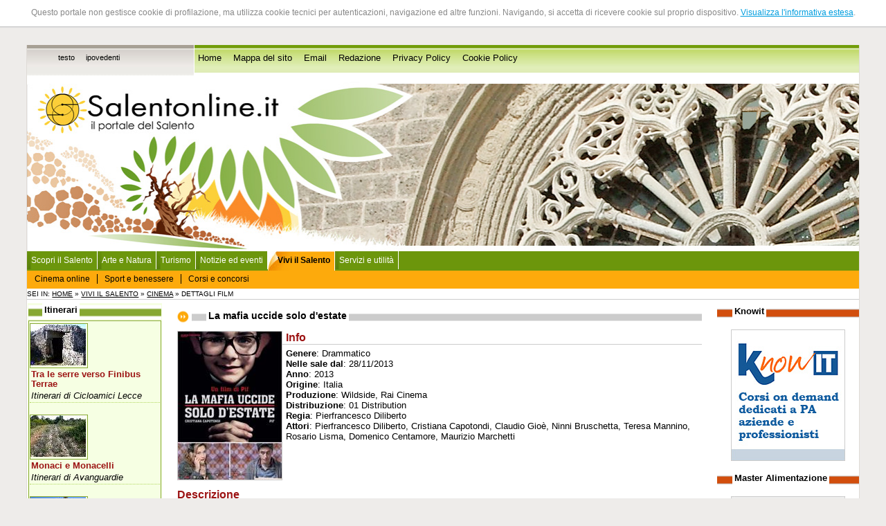

--- FILE ---
content_type: text/html
request_url: http://www.salentonline.it/cinema/dettagli.php?id_elemento=3810&i=3&parola_chiave=&data_dal=&data_al=
body_size: 8166
content:
<!--MENU CONTESTUALE CHE GESTISCE L'INTERO PORTALE -->
<!DOCTYPE html PUBliC "-//W3C//DTD XHTML 1.0 Strict//EN" 
"http://www.w3.org/TR/xhtml1/DTD/xhtml1-strict.dtd">
<html xmlns="http://www.w3.org/1999/xhtml" lang="it" xml:lang="it">

<head>
<title>Salentonline.it - Il portale del Salento - Dettaglio film</title>

<script language="javascript">AC_FL_RunContent = 0;</script>
<script src="/AC_RunActiveContent.js" language="javascript"></script>

<meta http-equiv="Content-Type" content="text/html; charset=iso-8859-1" />
<meta name="Description" content="Salentonline.it è il primo, storico portale dedicato al Salento. Costantemente aggiornato con eventi, speciali, notizie, e tutto ciò che è necessario per vivere questo straordinario territorio, ricco di storia, arte, indimenticabili paesaggi. Il Salento è una sub regione della Puglia e comprende la provincia di Lecce e parte delle province di Brindisi e Taranto." />
<meta name="language" content="it" />
<meta name="copyright" content="Clio S.p.A. 2006" />
<meta name="author" content="Clio S.p.A., Lecce" />
<meta name="rating" content="SAFE FOR KIDS" />


<link href="/css/grafica/stili.css" rel="stylesheet" type="text/css" />
<meta name="verify-v1" content="dLCVv9qmWT2opoXAtUGGhW67FSqOptOuHwuvode9+jg=" />
</head>
<body id="body">

<div id="absolute">
<p>Questo portale non gestisce cookie di profilazione, ma utilizza cookie tecnici per autenticazioni, navigazione ed altre funzioni. 
Navigando, si accetta di ricevere cookie sul proprio dispositivo. <a href="/cookie-policy.php" target="_blank" title="Visualizza l'informativa estesa">Visualizza l'informativa estesa</a>.</p>
</div>

<script src="http://www.clio.it/include/javascripts/cookiechoices.js"></script>
<script>//<![CDATA[
document.addEventListener('DOMContentLoaded', function(event) {
    cookieChoices.showCookieConsentBar('Questo portale non gestisce cookie di profilazione, ma utilizza cookie tecnici per autenticazioni, navigazione ed altre funzioni. Navigando, si accetta di ricevere cookie sul proprio dispositivo.',
        'Chiudi', 'Maggiori Informazioni',
                 'http://www.clio.it/chi_siamo/privacy-policy.php');
  });
//]]> 
</script>



  
<br />
<div style="clear:both;"></div>
<div class="navigazione-assistita">
	<div id="top-nografica"></div>
</div>
<div><a name="inizio-pagina" id="inizio-pagina"></a></div>
<div class="navigazione-assistita">
	<h1>Salentonline.it - Il portale del Salento -  Dettaglio film</h1>
		<ul>
			
			<li><a href="#contenuto" title="Salta al contenuto della pagina corrente" accesskey="c">Salta al contenuto della pagina</a></li>
			<li><a href="#menu-navigazione" title="Salta al men&ugrave; di navigazione" accesskey="i">Salta al menu di navigazione</a></li>
			<li><a href="/" title="Home Page" accesskey="h">Vai alla Home Page</a></li>
		</ul>
	
		<!--<ul>
        <li><a href="#nav-news" tabindex="1">Area comunicazione</a></li>
		<li><a href="#nav-amministrazione" tabindex="2">Amministrazione</a></li>
        <li><a href="#nav-organigramma" tabindex="3">Organigramma - struttura completa</a></li>
        <li><a href="#nav-servizi" tabindex="4">Attivit&agrave;</a></li>
        <li><a href="#nav-territorio" tabindex="5">Citt&agrave; e territorio</a></li>
        <li><a href="#nav-turismo" tabindex="6">Turismo</a></li>
		<li><a href="#nav-info" tabindex="7">Utilit&agrave;</a></li>
	</ul>
 --></div>

<div id="pagina"> <!-- INIZIO div PAGINA -->
	<div id="accesso-rapido">
    	<div id="vesti-grafiche"> <!-- INIZIO div VESTI_GRAFICHE -->
	 <h2 class="navigazione-assistita">Modalit&agrave; di navigazione</h2>
	  <ul>
	    	    					<li><a href="?stile=testo" title="Modalit&agrave; testo">testo</a></li>
					    					<li><a href="?stile=ipovedenti" title="Modalit&agrave; ipovedenti">ipovedenti</a></li>
					    	  </ul>
		</div> <!-- FINE div VESTI_GRAFICHE -->
  
  <h2 class="navigazione-assistita">Accesso rapido</h2>  
  <ul>
    	<li><a href="/index.php" title="Vai alla home page">Home</a></li>
      	<li><a href="/mappa_sito.php" title="Per una più agevole consultazione">Mappa del sito</a></li>
      	<li><a href="mailto:info@salentonline.it" title="Contatta la redazione">Email</a></li>
      	<li><a href="/redazione.php" title="I componenti della redazione">Redazione</a></li>
        <li><a href="/privacy-policy.php" title="Informativa privacy">Privacy Policy</a></li>
        <li><a href="/cookie-policy.php" title="Cookie policy">Cookie Policy</a></li>
      	<!--<li><a href="/newsletter/registrati.php">Newsletter</a></li> -->
        <!--<li>Cerca</li> -->
    </ul> 


    </div>
	<div class="nofloat"></div>
	
	
	
	
	
	
	
	
	<div id="top"><!-- Inizio div TOP -->
		
	<!-- TOP FLASH DEFAULT 
	<script language="javascript">    
		if (AC_FL_RunContent == 0) {
			alert("This page requires AC_RunActiveContent.js.");
		} else {
			AC_FL_RunContent( 'codebase','http://download.macromedia.com/pub/shockwave/cabs/flash/swflash.cab#version=9,0,0,0','name','top','width','100%','height','250','align','middle','id','top','src','/top?site_level=&idf=Random(5);','quality','high','bgcolor','#ffffff','allowscriptaccess','sameDomain','allowfullscreen','false','pluginspage','http://www.macromedia.com/go/getflashplayer','site_level','','movie','/top?site_level=&idf=Random(5);' ); //end AC code
		}
	</script>
	<noscript>
		<object classid="clsid:d27cdb6e-ae6d-11cf-96b8-444553540000" codebase="http://download.macromedia.com/pub/shockwave/cabs/flash/swflash.cab#version=9,0,0,0" name="top" width="100%" height="250" align="middle" id="top">
		<param name="allowScriptAccess" value="sameDomain" />
		<param name="allowFullScreen" value="false" />
		<param name="movie" value="/top.swf?site_level=&amp;idf=Random(5);" />
		<param name="quality" value="high" />
		<param name="bgcolor" value="#ffffff" />
		<param name="site_level" value=""/>
		<embed src="/top.swf?site_level=&amp;idf=Random(5);" width="100%" height="250" align="middle" quality="high" bgcolor="#ffffff" name="top" allowScriptAccess="sameDomain" allowFullScreen="false" type="application/x-shockwave-flash" pluginspage="http://www.macromedia.com/go/getflashplayer" site_level="" />
	  </object>
	</noscript>-->

	<!-- TOP FLASH NATALE
	<script language="javascript">
		if (AC_FL_RunContent == 0) {
			alert("This page requires AC_RunActiveContent.js.");
		} else {
			AC_FL_RunContent( 'codebase','http://download.macromedia.com/pub/shockwave/cabs/flash/swflash.cab#version=9,0,0,0','name','top_auguri','width','100%','height','250','align','middle','id','top_auguri','src','/top_auguri?site_level=index&idf=Random(5);','quality','high','bgcolor','#ffffff','allowscriptaccess','sameDomain','allowfullscreen','false','pluginspage','http://www.macromedia.com/go/getflashplayer','site_level','index','movie','/top_auguri?site_level=index&idf=Random(5);' ); //end AC code
		}
	</script>
	<noscript>
		<object classid="clsid:d27cdb6e-ae6d-11cf-96b8-444553540000" codebase="http://download.macromedia.com/pub/shockwave/cabs/flash/swflash.cab#version=9,0,0,0" name="top_auguri" width="100%" height="250" align="middle" id="top_auguri">
		<param name="allowScriptAccess" value="sameDomain" />
		<param name="allowFullScreen" value="false" />
		<param name="movie" value="/top_auguri_auguri.swf?site_level=index&amp;idf=Random(5);" />
		<param name="quality" value="high" />
		<param name="bgcolor" value="#ffffff" />
		<param name="site_level" value="index"/>
		<embed src="/top_auguri_auguri.swf?site_level=index&amp;idf=Random(5);" width="100%" height="250" align="middle" quality="high" bgcolor="#ffffff" name="top_auguri" allowScriptAccess="sameDomain" allowFullScreen="false" type="application/x-shockwave-flash" pluginspage="http://www.macromedia.com/go/getflashplayer" site_level="index" />
	  </object>
	</noscript> -->

	</div><!-- Fine div TOP -->
	
	
	
	
	
	
	<div class="nofloat"></div>
	<h2 class="navigazione-assistita"><a id="menu-navigazione">Sezioni presenti sul sito</a></h2>

<div id="header">
	<ul id="primary">
		<li>
                    <a href="/index.php" title="Torna alla home page">Scopri il Salento</a>      
                </li>
        <li>
                    <a href="/natura_itinerari/" title="Sezione dedicata ad itinerari, arte e artigianato">Arte e Natura</a>        
                   
        </li>
		<li>
                    <a href="/turismo/" title="Sezione turismo">Turismo</a>         
                </li>
                   
		<li>
                    <a href="/eventi/" title="notizie ed eventi nel Salento">Notizie ed eventi</a>
                </li>
        <li>
         
            <span>Vivi il Salento</span>
            <ul id="secondary">
				<!--<li><a href="#">Fare shopping</a></li> -->
                <li><a href="/vivi_salento/cinema.php" title="Consulta la programmazione online">Cinema online</a></li>
				<li><a href="/vivi_salento/sport_benessere.php" title="Palestre e piscine">Sport e benessere</a></li>
                <li><a href="/corsi/index.php" title="Corsi e concorsi">Corsi e concorsi</a></li>
           </ul>
                </li>
        <li>
                    <a href="/servizi_utilita/" title="In caso di bisogno">Servizi e utilit&agrave;</a>            
                  </li>
	     </ul>
	</div>
	<div id="main">
    
	</div>
	
	

<div id="menu-contestuale"> <!-- INIZIO div MENU_CONTESTUALE -->
		
		Sei in: <a href="/" title="Vai alla Home Page">Home</a>
						
									&raquo;&nbsp;<a href="/vivi_salento/index.php" title="Vai a Vivi il Salento">Vivi il Salento</a>
								
						
						
									&raquo;&nbsp;<a href="/vivi_salento/cinema.php" title="Vai a Cinema">Cinema</a>
								
						
						
									&raquo;&nbsp;Dettagli film								
						
				
		</div> <!-- FINE div MENU_CONTESTUALE -->
	
<div id="corpo"> <!-- INIZIO div CORPO -->
	
	<div id="centro">
							
		<div id="contenuto"> <!-- INIZIO div CONTENUTO --><h1><span> La mafia uccide solo d'estate</span></h1>

<div class="img-interna"><img src="/image_resize.php?image_path=/srv/salentonline.it/www/upload/img/film/lamafiauccidesolodestate.jpg&amp;max_width=150&amp;max_height=214" alt="locandina" width="150" height="214" /></div>


<h2>Info</h2>
<div><span class="grassetto">Genere</span>: Drammatico</div>

<div><span class="grassetto">Nelle sale dal</span>: 28/11/2013</div>

<div><span class="grassetto">Anno</span>: 2013</div>


<div><span class="grassetto">Origine</span>: Italia</div>

<div><span class="grassetto">Produzione</span>:  	Wildside, Rai Cinema</div>

<div><span class="grassetto">Distribuzione</span>:   	01 Distribution</div>

<div><span class="grassetto">Regia</span>:  	Pierfrancesco Diliberto</div>







<div><span class="grassetto">Attori</span>: Pierfrancesco Diliberto, Cristiana Capotondi, Claudio Gio&egrave;, Ninni Bruschetta, Teresa Mannino, Rosario Lisma, Domenico Centamore, Maurizio Marchetti</div>



<br /><br />
<div class="nofloat"></div>
<h2>Descrizione</h2>
<div>    <p>Crescere e amare nella Palermo della mafia. Un racconto lungo vent'anni attraverso gli occhi di un bambino, Arturo, che diventa grande in una città affascinante e terribile, ma dove c'è ancora spazio per la passione e il sorriso. Il film è, infatti, una storia d'amore che racconta i tentativi di Arturo di conquistare il cuore della sua amata Flora, una compagna di banco di cui si è invaghito alle elementari e che vede come una principessa. Sullo sfondo di questa tenera e divertente storia, scorrono e si susseguono gli episodi di cronaca accaduti in Sicilia tra gli anni '70 e '90. Un modo nuovo di raccontare la mafia. Un film che dissacra i boss e restituisce l'umanità dei grandi eroi dell'antimafia. Un sorriso ironico e mai banale sugli anni terribili degli omicidi eccellenti.</p></div>






<!--<h2><a href="galleria_immagini.php?id_elemento=3810&amp;i=2&amp;" title="Visualizza la galleria immagini del film:  La mafia uccide solo d'estate">Visualizza la galleria immagini del film</a></h2> -->
<div class="inizio-pagina">&raquo; <a href="#inizio-pagina">Torna ad inizio pagina</a></div>
	</div>  <!-- FINE DIV CONTENUTO -->
	<div id="menu-sx"> <!-- INIZIO DIV MENU X -->
				<!--<h2 class="titolo-menu-sx"><span>Partner Commerciali</span></h2>
		 -->
        
<h2 class="titolo-menu-sx"><span>Itinerari</span></h2>
        <div class="box-verde">





<div class="img-itinerario"><img src="/image_resize.php?image_path=/srv/salentonline.it/www/upload/img/itinerari/centopietre.jpg&amp;max_width=80&amp;max_height=60" alt="Centopietre (Patù)" width="80" height="60" /></div>
<div class="titolo-itinerario">
<h3><a href="/itinerari/dettagli.php?id_elemento=73" title="Visualizza dettagli: Tra le serre verso Finibus Terrae">Tra le serre verso Finibus Terrae</a></h3>

<span class="corsivo">Itinerari di Cicloamici Lecce</span> 
</div>
<!--Marina di Pescoluse, Salve, Pat&ugrave;, Vereto, Torre Vado (Le)<br /> -->
<div class="nofloat"></div>
<div class="tratteggio"></div>





<div class="img-itinerario"><img src="/image_resize.php?image_path=/srv/salentonline.it/www/upload/img/itinerari/carraia.jpg&amp;max_width=80&amp;max_height=60" alt="Carraia" width="80" height="60" /></div>
<div class="titolo-itinerario">
<h3><a href="/itinerari/dettagli.php?id_elemento=71" title="Visualizza dettagli: Monaci e Monacelli">Monaci e Monacelli</a></h3>

<span class="corsivo">Itinerari di Avanguardie</span> 
</div>
<!--Squinzano e Lecce (LE): Abbazia di Cerrate - Masseria Monacelli - Masseria Giampaolo<br /> -->
<div class="nofloat"></div>
<div class="tratteggio"></div>





<div class="img-itinerario"><img src="/image_resize.php?image_path=/srv/salentonline.it/www/upload/img/itinerari/Paladini2008.jpg&amp;max_width=80&amp;max_height=60" alt="Paladini 2008" width="80" height="60" /></div>
<div class="titolo-itinerario">
<h3><a href="/itinerari/dettagli.php?id_elemento=74" title="Visualizza dettagli: Da Lecce al bosco di Rauccio">Da Lecce al bosco di Rauccio</a></h3>

<span class="corsivo">Itinerari di Cicloamici Lecce</span> 
</div>
<!--Lecce, Chiesa della Madonna d'Aurio, Masseria Paladini, Masseria e Parco di Rauccio<br /> -->
<div class="nofloat"></div>
<div class="tratteggio"></div>





<div class="img-itinerario"><img src="/image_resize.php?image_path=/srv/salentonline.it/www/upload/img/itinerari/MasseriaRavenna.jpg&amp;max_width=80&amp;max_height=60" alt="Masseria Ravenna" width="80" height="60" /></div>
<div class="titolo-itinerario">
<h3><a href="/itinerari/dettagli.php?id_elemento=68" title="Visualizza dettagli: Furni e masserie: il villaggio di pietra di Morige">Furni e masserie: il villaggio di pietra di Morige</a></h3>

<span class="corsivo">Itinerari di Avanguardie</span> 
</div>
<!--Galatone (LE): Masseria Morige grande - Masseria Tre Pietre - Masseria Ravenna<br /> -->
<div class="nofloat"></div>
<div class="tratteggio"></div>

<div><a href="/itinerari/index_categorie.php" title="Itinerari suddivisi per categorie">Tutti gli itinerari</a></div><br />

</div><h2 class="titolo-menu-sx"><span>Monumenti</span></h2>
		<div class="box-verde">


<h3><a href="/monumenti/dettagli.php?id_elemento=213" title="Visualizza il monumento  Consolato di San Nicola"><span class="corsivo nero">Cappelle</span>:  Consolato di San Nicola</a></h3>

Taurisano


(LE)



<!--Eretta nel   1733, la piccola cappella era l'oratorio del Palazzo Ducale. Presenta una raffinata facciata; versa in uno stato di conservazione buono, è fruibile. -->

<div class="tratteggio"></div>


<h3><a href="/monumenti/dettagli.php?id_elemento=270" title="Visualizza il monumento S. Barbara"><span class="corsivo nero">Cappelle</span>: S. Barbara</a></h3>

Montesardo

- Alessano

(LE)



<!--Edificata nel secolo XIV la piccola cappella è ubicata nell'omonima via. Semplice nelle linee e nelle forme architettoniche, versa in uno stato di conservazione pessimo ed è fruibile. Interessanti i resti di affreschi. Merita il recupero e la segnalazione. -->

<div class="tratteggio"></div>


<h3><a href="/monumenti/dettagli.php?id_elemento=132" title="Visualizza il monumento S. Giovanni Battista "><span class="corsivo nero">Cappelle</span>: S. Giovanni Battista </a></h3>

Monteroni Di Lecce


(LE)



<!--Ricostruita tra la  fine del secolo Xvi e i primi lustri del secolo XVII su una vecchia preesistenza, la chiesa ha avuto varie vmanomissioni. Presenta una sobria facciata; versa in uno stato di conservazione buono, è fruibile solo durante le funzioni religiose. Interessante il campanile. -->

<div class="tratteggio"></div>


<h3><a href="/monumenti/dettagli.php?id_elemento=1716" title="Visualizza il monumento ex Lopez y Royo-Pepe, ora De Benedetto"><span class="corsivo nero">Ville e dimore storiche</span>: ex Lopez y Royo-Pepe, ora De Benedetto</a></h3>

Taurisano


(LE)



<!--<p>Edificata nel secolo XIX la villa presenta un'elegante facciata e un bellissimo parco che, però, fino all'acquisto nel 1990 da parte della famiglia De Benedetto, versavano in uno stato di notevole abbandono.<br />
<br />
I nuovi proprietari, dopo un lungo e sapiente restauro conservativo, hanno saputo riportarla al suo antico ed aristocratico splendore.<br />
Nel parco é stata realizzata una maestosa piscina in<br />
mosaico e gli interni sono lussuosi, ricercati e pieni di antichi arredi, pregiati velluti&nbsp; e maestosi lampadari .<br />
La villa, immersa in un rigoglioso parco, con tripllce accesso, di circa due ettari di superlicle, è di notevole interesse naturalistico-ambientale sia per la presenza di piante secolan (pini d'Aleppo e mediterranei, cedri, oleandri, Ligustrum, palme e cicas), sia per la presenza di strutture arredo- ornamentali tipiche deelle dimore rurali gentilizie (camminamenti, pergolati con colonnati neoclassici, pozzi, capitelli, putti e ''canape&#768;" in pietra leccese).</p> -->

<div class="tratteggio"></div>

<div class="img-interna">
<img src="/image_resize.php?image_path=/srv/salentonline.it/www/upload/img/monumenti/1_26n.jpg&amp;max_width=60&amp;max_height=86" alt="Esterno" width="60" height="86" />
</div>

<h3><a href="/monumenti/dettagli.php?id_elemento=243" title="Visualizza il monumento Chiesetta della Madonna di Loreto"><span class="corsivo nero">Cappelle</span>: Chiesetta della Madonna di Loreto</a></h3>

Zollino


(LE)



<!--<p>Edificata verso la fine del secolo XVII, la chiesa &egrave; ubicata fuori del centro storico. Di modesta fattura versa in uno stato di conservazione discreto, &egrave; fruibile.</p> -->

<div class="tratteggio"></div>

<p><a href="/monumenti/index.php" title="Elenco completo di tutti i monumenti">Vai all'elenco completo dei monumenti</a></p>
</div>        
<h2 class="titolo-menu-sx"><span>Foto di oggi</span></h2>
<div class="centrato box-verde"><a href="/archivio_foto/galleria_immagini.php?id_elemento=31" title="Vai alla galleria I fischietti di terracotta"><img src="/image_resize.php?image_path=/srv/salentonline.it/www/upload/img/archivio_foto/chiesa1.jpg&amp;max_width=120&amp;max_height=120" alt="Chiesa" width="120" height="120" /></a><br /><a href="/archivio_foto/galleria_immagini.php?id_elemento=31" title="Vai alla galleria I fischietti di terracotta">Chiesa</a></div>


<h2 class="titolo-menu-sx"><span>Ricette</span></h2>
        <div class="box-verde">

<div class="img-interna"><img src="/image_resize.php?image_path=/srv/salentonline.it/www/upload/img/ricette/panzerotti.jpg&amp;max_width=60&amp;max_height=64" alt="Panzarotti" width="60" height="64" /></div>

<span class="categoria">Pane, focacce, pizze, frittate</span> 

<h3><a href="/ricette/dettagli.php?id_elemento=77" title="Visualizza dettagli: Panzarotti di Lecce">Panzarotti di Lecce</a></h3>
<div class="nofloat"></div>
<div class="tratteggio"></div>

<div class="img-interna"><img src="/image_resize.php?image_path=/srv/salentonline.it/www/upload/img/ricette/1_tajeddha.jpg&amp;max_width=60&amp;max_height=51" alt="Tajeddha" width="60" height="51" /></div>

<span class="categoria">Piatti unici</span> 

<h3><a href="/ricette/dettagli.php?id_elemento=75" title="Visualizza dettagli: Tajeddha">Tajeddha</a></h3>
<div class="nofloat"></div>
<div class="tratteggio"></div>

<div class="img-interna"><img src="/image_resize.php?image_path=/srv/salentonline.it/www/upload/img/ricette/fichi.jpg&amp;max_width=60&amp;max_height=45" alt="Marmellata di fichi" width="60" height="45" /></div>

<span class="categoria">Salse e conserve</span> 

<h3><a href="/ricette/dettagli.php?id_elemento=79" title="Visualizza dettagli: Marmellata di fichi">Marmellata di fichi</a></h3>
<div class="nofloat"></div>
<div class="tratteggio"></div>

<p><a href="/ricette/index.php" title="Elenco completo di tutte le ricette">Vai all'elenco completo delle ricette</a></p>
</div>

<!--<ul>
  <li><a href="http://www.provincia.le.it">Provincia di Lecce</a></li>
  <li><a href="http://www.provincia.taranto.it">Provincia di Taranto</a></li>
  <li><a href="http://www.comune.andrano.le.it">Comune di Andrano</a></li>
  <li><a href="http://www.comune.arnesano.le.it">Comune di Arnesano</a>    </li>
  <li><a href="http://www.comune.bagnolodelsalento.le.it">Comune di Bagnolo del Salento</a></li>
  <li><a href="http://www.comune.cannole.le.it">Comune di Cannole</a></li>
  <li><a href="http://www.comune.carmiano.le.it">Comune di Carmiano</a></li>
  <li><a href="http://www.comune.carovigno.br.it">Comune di Carovigno</a>    </li>
  <li><a href="http://www.comune.castrignanodelcapo.le.it">Comune di Castrignano del Capo</a></li>
  <li><a href="http://www.comune.copertino.le.it">Comune di Copertino</a></li>
  <li><a href="http://www.comune.corsano.le.it">Comune di Corsano</a></li>
  <li><a href="http://www.comune.galatina.le.it">Comune di Galatina</a></li>
  <li><a href="http://www.comune.galatone.le.it">Comune di Galatone</a></li>
  <li><a href="http://www.comune.maglie.le.it">Comune di Maglie</a></li>
  <li><a href="http://www.comune.monteroni.le.it">Comune di Monteroni</a></li>
  <li><a href="http://www.comune.muroleccese.le.it">Comune di Muro Leccese</a></li>
  <li><a href="http://www.comune.neviano.le.it">Comune di Neviano</a></li>
  <li><a href="http://www.comune.novoli.le.it">Comune di Novoli</a></li>
  <li><a href="http://www.comune.oria.br.it">Comune di Oria </a></li>
  <li><a href="http://www.comune.otranto.le.it">Comune di Otranto</a></li>
  <li><a href="http://www.comune.parabita.le.it">Comune di Parabita</a></li>
  <li><a href="http://www.comune.salicesalentino.le.it">Comune di Salice Salentino</a>    </li>
  <li><a href="http://www.comune.santacesareaterme.le.it">Comune di Santa Cesarea Terme</a>    </li>
  <li><a href="http://www.comune.secli.le.it">Comune di Seclì</a>      </li>
  <li><a href="http://www.comune.squinzano.le.it">Comune di Squinzano</a>    </li>
  <li><a href="http://www.comune.surbo.le.it">Comune di Surbo</a></li>
  <li><a href="http://www.comune.taurisano.le.it">Comune di Taurisano</a></li>
  <li><a href="http://www.comune.tricase.le.it">Comune di Tricase</a></li>
  <li><a href="http://www.comune.vernole.le.it">Comune di Vernole</a></li>
</ul> -->

    <!--<div class="titolo-menu"><a id="nav-news" title="Sezione Notizie e comunicati">Comunicare</a></div>
	<ul>
		<li><a href="/eventi/" title="Visualizza gli eventi e le manifestazioni">Eventi</a></li>
		<li><a href="/forum/" title="Accedi ai forum di discussione">Forum</a></li>
		<li><a href="/notizie/" title="Visualizza l'elenco delle notizie">Notizie</a></li>
		<li><a href="/partner/" title="Visualizza l'elenco dei partner commerciali">Partner commerciali</a></li>
	</ul>
	
	<div class="titolo-menu">Partner commerciali</div> -->
    
				</div> <!-- FINE DIV MENU SX -->
		</div><!-- FINE DIV CENTRO -->
	<div id="menu-dx"> <!-- INIZIO DIV MENU_DX -->
		
<!--<h2 class="titolo-menu"><span>Solidarietà</span></h2>
<div class="haiti">
  <a href="https://www.unicef.it/web/donazioni/index.php?c=OEHA&l=0001"><img src="../img/haiti.jpg" width="150" height="361" alt="Dona anche tu!" /></a></div>
<br /> -->

   

<h2 class="titolo-menu"><span>Knowit</span></h2> 
<div class="master-alimentazione">
<a href="https://www.knowit.clioedu.it" title="Knowit - corsi on demand dedicati a PA, aziende, professionisti" target="_blank"><img src="/img/banner/knowit.jpg" alt="Knowit - corsi on demand dedicati a PA, aziende, professionisti" width="165" height="190" /></a>
</div>

<h2 class="titolo-menu"><span>Master Alimentazione</span></h2> 
<div class="master-alimentazione">
<a href="http://www.masteralimentazione.eu/" title="Master ON LINE in Scienza dell'Alimentazione e Dietetica Applicata" target="_blank"><img src="/img/banner/master-alimentazione.jpg" alt="Master ON LINE in Scienza dell'Alimentazione e dietetica Applicata" width="165" height="398" /></a>
</div>

<h2 class="titolo-menu"><span>Raganet</span></h2> 
<div class="raganet">
  <a href="http://www.raganet.it/"><img src="../img/banner/Raganet-Banner_new.gif" width="150" height="228" alt="Raganet - Adsl wireless a banda larga" /></a>
</div>



<!--<h2 class="titolo-menu"><span>Cinema online</span></h2> -->
<!--<p style="color:#f05500; text-align:center; font-weight:bold; border-bottom:1px dotted #f05500; margin-bottom:20px; padding-bottom:20px;">Il servizio riprender&agrave; il 15 Settembre</p> -->



<!--<div class="titolo-menu"><span>Newsletter</span></div>
<div class="newsletter-home">
</div> -->

<!--<h2 class="titolo-menu"><span>Sondaggi</span></h2> -->


<h2 class="titolo-menu"><span>Banner</span></h2>
<div class="banner-home">
	<ul>
	<li><a href="http://www.ailsalento.it/" title="AIL Salento - il link apre un sito esterno" ><img src="/upload/img/banner/banner-ail-salento.gif" alt="AIL Salento - il link apre un sito esterno" width="120" height="99" /><div>AIL Salento</div></a></li>
	
</ul>
<ul>
	<li><a href="http://www.sisdca.masteralimentazione.eu" title="Master II livello - il link apre un sito esterno" ><img src="/upload/img/banner/banner_sisdca.jpeg" alt="Master II livello - il link apre un sito esterno" width="120" height="209" /><div>Master II livello</div></a></li>
	
</ul>
<ul>
	<li><a href="http://www.annachiaraquarta.it/" title="Carla e Annachiara Quarta - il link apre un sito esterno" ><img src="/upload/img/banner/banner-artiste-quarta.jpg" alt="Carla e Annachiara Quarta - il link apre un sito esterno" width="120" height="99" /><div>Carla e Annachiara Quarta</div></a></li>
	
</ul>
<ul>
	<li><a href="http://www.forzaragazze.it" title="Forzaragazze.it - Pallavolo in Puglia - il link apre un sito esterno" ><img src="/upload/img/banner/forzaragazze.gif" alt="Forzaragazze.it - Pallavolo in Puglia - il link apre un sito esterno" width="120" height="60" /><div>Forzaragazze.it - Pallavolo in Puglia</div></a></li>
	
</ul>
</div>




<ul class="navigazione-assistita">
	<li><a href="#menusx" title="Torna al men&ugrave; principale">Torna ad inizio menu</a></li>
	<li><a href="#contenuto" title="Torna al contenuto della pagina corrente">Torna al contenuto della pagina</a></li>
	<li><a href="/" title="Home Page">Torna alla Home Page</a></li>
</ul>	</div> <!-- FINE DIV MENU_DX -->
	
</div><!-- Fine div CORPO -->
	
<div id="bottom"><!-- INIZIO DIV BOTTOM -->
		<a href="http://www.clio.it" title="Cliocom Internet Provider" >ClioCom</a> © copyright 2026 - Clio S.r.l. Lecce - Tutti i diritti riservati 
	</div>
	<!-- FINE DIV BOTTOM -->
	
    <!-- INIZIO DIV VALIDATORI -->
	<!--<div id="validatori">
		<div class="w3cbutton">
		| <a href="http://validator.w3.org/check?uri=referer" title="Informazioni sul linguaggio di marcatura utilizzato e validazione"  rel="esterno"><span class="w3c">W3C</span> <span class="spec"> XHTML 1.0</span></a> 
		| <a href="http://jigsaw.w3.org/css-validator/" title="Informazioni sui CSS2 utilizzati e validazione" rel="esterno" ><span class="w3c">W3C</span> <span class="spec">CSS</span></a> 
		</div>
	</div> -->
	<!-- FINE DIV VALIDATORI -->
</div><!-- FINE DIV PAGINA -->




<!--<script>
  (function(i,s,o,g,r,a,m){i['GoogleAnalyticsObject']=r;i[r]=i[r]||function(){
  (i[r].q=i[r].q||[]).push(arguments)},i[r].l=1*new Date();a=s.createElement(o),
  m=s.getElementsByTagName(o)[0];a.async=1;a.src=g;m.parentNode.insertBefore(a,m)
  })(window,document,'script','https://www.google-analytics.com/analytics.js','ga');

  ga('create', 'UA-83003648-1', 'auto');
  ga('send', 'pageview');

</script>-->



</body>
</html>

